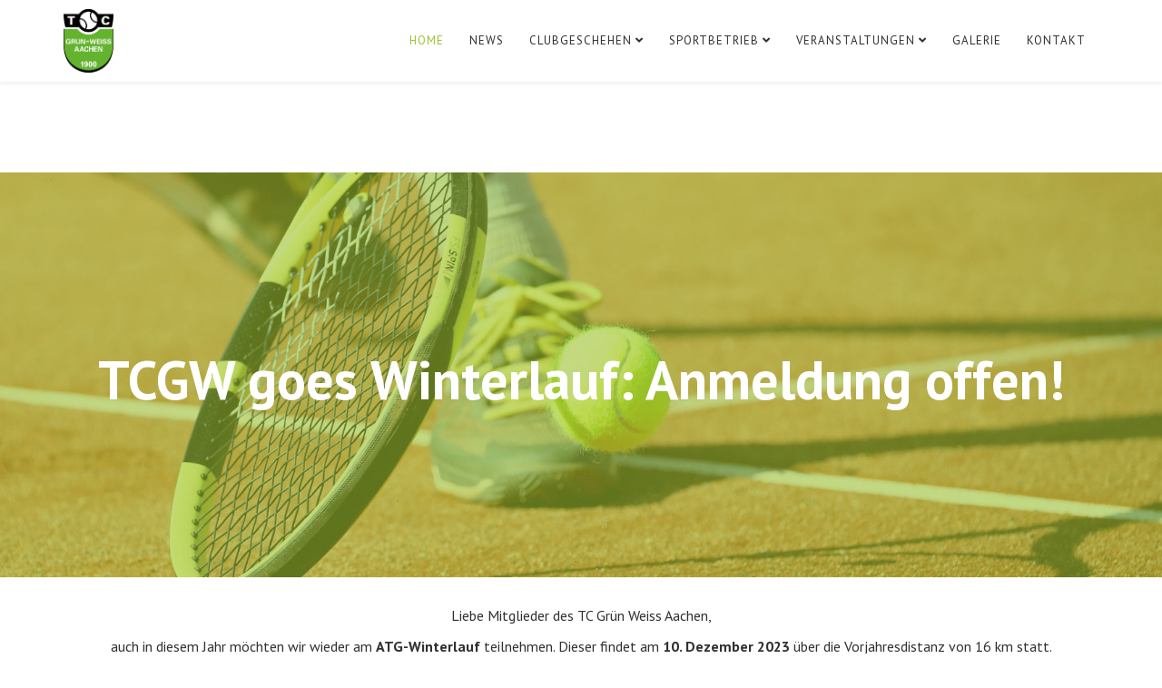

--- FILE ---
content_type: text/html; charset=utf-8
request_url: https://tc-gruen-weiss.de/component/content/article/84-aktuelles/217-tcgw-goes-winterlauf-anmeldung-offen?Itemid=437
body_size: 5074
content:
<!DOCTYPE html>
<html xmlns="http://www.w3.org/1999/xhtml" xml:lang="de-de" lang="de-de" dir="ltr">
<head>
    <meta http-equiv="X-UA-Compatible" content="IE=edge">
    <meta name="viewport" content="width=device-width, initial-scale=1">
    
    <base href="https://tc-gruen-weiss.de/component/content/article/84-aktuelles/217-tcgw-goes-winterlauf-anmeldung-offen" />
	<meta http-equiv="content-type" content="text/html; charset=utf-8" />
	<meta name="author" content="Stefan Keuken" />
	<meta name="generator" content="Joomla! - Open Source Content Management" />
	<title>TC Gruen Weiss Aachen 1900 e.V.</title>
	<link href="/images/TCGW-Aachen-favicon.png" rel="shortcut icon" type="image/vnd.microsoft.icon" />
	<link href="/templates/shaper_varsita/favicon.ico" rel="shortcut icon" type="image/vnd.microsoft.icon" />
	<link href="https://tc-gruen-weiss.de/component/search/?Itemid=437&amp;id=217:tcgw-goes-winterlauf-anmeldung-offen&amp;format=opensearch" rel="search" title="Suchen TC Gruen Weiss Aachen 1900 e.V." type="application/opensearchdescription+xml" />
	<link href="/plugins/system/jce/css/content.css?aa754b1f19c7df490be4b958cf085e7c" rel="stylesheet" type="text/css" />
	<link href="//fonts.googleapis.com/css?family=PT+Sans:regular,italic,700,700italic&amp;subset=latin" rel="stylesheet" type="text/css" />
	<link href="//fonts.googleapis.com/css?family=ABeeZee:regular,italic&amp;subset=latin" rel="stylesheet" type="text/css" />
	<link href="//fonts.googleapis.com/css?family=Open+Sans:300,300italic,regular,italic,600,600italic,700,700italic,800,800italic&amp;subset=latin" rel="stylesheet" type="text/css" />
	<link href="/templates/shaper_varsita/css/bootstrap.min.css" rel="stylesheet" type="text/css" />
	<link href="/templates/shaper_varsita/css/font-awesome.min.css" rel="stylesheet" type="text/css" />
	<link href="/templates/shaper_varsita/css/legacy.css" rel="stylesheet" type="text/css" />
	<link href="/templates/shaper_varsita/css/template.css" rel="stylesheet" type="text/css" />
	<link href="/templates/shaper_varsita/css/presets/preset3.css" rel="stylesheet" type="text/css" class="preset" />
	<link href="/templates/shaper_varsita/css/custom.css" rel="stylesheet" type="text/css" />
	<link href="/templates/shaper_varsita/css/frontend-edit.css" rel="stylesheet" type="text/css" />
	<style type="text/css">
body{font-family:PT Sans, sans-serif; font-size:14px; font-weight:normal; }h1{font-family:PT Sans, sans-serif; font-size:48px; font-weight:700; }h2{font-family:PT Sans, sans-serif; font-size:36px; font-weight:700; }h3{font-family:PT Sans, sans-serif; font-size:24px; font-weight:normal; }h4{font-family:PT Sans, sans-serif; font-size:18px; font-weight:700; }h5{font-family:ABeeZee, sans-serif; font-size:14px; font-weight:normal; }h6{font-family:Open Sans, sans-serif; font-weight:600; }#sp-bottom{ background-color:#fafafa;padding:60px 0px; }#sp-bottom-2nd-row{ background-color:#fafafa;padding:0 0 60px 0; }
	</style>
	<script type="application/json" class="joomla-script-options new">{"csrf.token":"a2a57802a98be180fabfa416e3147af2","system.paths":{"root":"","base":""},"system.keepalive":{"interval":840000,"uri":"\/component\/ajax\/?format=json"}}</script>
	<script src="/media/jui/js/jquery.min.js?ba4d3baebdf40adeb5986e168177750b" type="text/javascript"></script>
	<script src="/media/jui/js/jquery-noconflict.js?ba4d3baebdf40adeb5986e168177750b" type="text/javascript"></script>
	<script src="/media/jui/js/jquery-migrate.min.js?ba4d3baebdf40adeb5986e168177750b" type="text/javascript"></script>
	<script src="/media/system/js/caption.js?ba4d3baebdf40adeb5986e168177750b" type="text/javascript"></script>
	<script src="/templates/shaper_varsita/js/bootstrap.min.js" type="text/javascript"></script>
	<script src="/templates/shaper_varsita/js/jquery.sticky.js" type="text/javascript"></script>
	<script src="/templates/shaper_varsita/js/smoothscroll.js" type="text/javascript"></script>
	<script src="/templates/shaper_varsita/js/main.js" type="text/javascript"></script>
	<script src="/templates/shaper_varsita/js/frontend-edit.js" type="text/javascript"></script>
	<script src="/media/system/js/core.js?ba4d3baebdf40adeb5986e168177750b" type="text/javascript"></script>
	<!--[if lt IE 9]><script src="/media/system/js/polyfill.event.js?ba4d3baebdf40adeb5986e168177750b" type="text/javascript"></script><![endif]-->
	<script src="/media/system/js/keepalive.js?ba4d3baebdf40adeb5986e168177750b" type="text/javascript"></script>
	<script type="text/javascript">
jQuery(function($){ initTooltips(); $("body").on("subform-row-add", initTooltips); function initTooltips (event, container) { container = container || document;$(container).find(".hasTooltip").tooltip({"html": true,"container": "body"});} });jQuery(window).on('load',  function() {
				new JCaption('img.caption');
			});
	</script>

   
    </head>
<body class="site com-content view-article no-layout no-task itemid-437 de-de ltr  sticky-header layout-fluid">
    <div class="body-innerwrapper">
        <header id="sp-header"><div class="container"><div class="row"><div id="sp-logo" class="col-xs-6 col-sm-2 col-md-3"><div class="sp-column "><a class="logo" href="/"><h1><img class="sp-default-logo hidden-xs" src="/images/olderWEBphotos/TCGW Aachen.png" alt="TC Gruen Weiss Aachen 1900 e.V."><img class="sp-retina-logo hidden-xs" src="/images/olderWEBphotos/TCGW Aachen.png" alt="TC Gruen Weiss Aachen 1900 e.V." width="1813" height="2316"><img class="sp-default-logo visible-xs" src="/images/olderWEBphotos/TCGW Aachen.png" alt="TC Gruen Weiss Aachen 1900 e.V."></h1></a></div></div><div id="sp-menu" class="col-xs-6 col-sm-10 col-md-9"><div class="sp-column "><ul class="sp-my-account"><li><a class="sp-main-login btn btn-primary" href="/component/users/?view=login&amp;Itemid=437">Anmelden</a></li></ul>			<div class='sp-megamenu-wrapper'>
				<a id="offcanvas-toggler" class="visible-xs" href="#"><i class="fa fa-bars"></i></a>
				<ul class="sp-megamenu-parent menu-fade hidden-xs"><li class="sp-menu-item current-item active"><a  href="/"  >Home</a></li><li class="sp-menu-item"><a  href="/news"  >News</a></li><li class="sp-menu-item sp-has-child"><a  href="/clubgeschehen"  >Clubgeschehen</a><div class="sp-dropdown sp-dropdown-main sp-menu-right" style="width: 240px;"><div class="sp-dropdown-inner"><ul class="sp-dropdown-items"><li class="sp-menu-item"><a  href="/clubgeschehen/geschaeftsstelle"  >Geschäftsstelle</a></li><li class="sp-menu-item"><a  href="/clubgeschehen/vorstand"  >Vorstand</a></li><li class="sp-menu-item"><a  href="/clubgeschehen/trainer"  >Trainer</a></li><li class="sp-menu-item"><a  href="/clubgeschehen/mitgliedschaft"  >Mitgliedschaft</a></li><li class="sp-menu-item"><a  href="/clubgeschehen/historisches"  >Historisches</a></li><li class="sp-menu-item"><a  href="/clubgeschehen/gastronomie"  >Gastronomie</a></li><li class="sp-menu-item"><a  href="/clubgeschehen/vereinskollektion"  >Vereinskollektion</a></li><li class="sp-menu-item"><a  href="/clubgeschehen/schutzkonzept"  >Schutzkonzept</a></li></ul></div></div></li><li class="sp-menu-item sp-has-child"><a  href="/sportbetrieb"  >Sportbetrieb</a><div class="sp-dropdown sp-dropdown-main sp-menu-right" style="width: 240px;"><div class="sp-dropdown-inner"><ul class="sp-dropdown-items"><li class="sp-menu-item"><a  href="/sportbetrieb/tennisanlage"  >Tennisanlage</a></li><li class="sp-menu-item"><a  href="/sportbetrieb/trainingsformen"  >Training</a></li><li class="sp-menu-item"><a  href="/sportbetrieb/einstieg-in-den-sport"  >(Wieder-)Einstieg in den Sport</a></li><li class="sp-menu-item"><a  href="/sportbetrieb/mannschaftssport"  >Mannschaftssport</a></li><li class="sp-menu-item"><a  href="/sportbetrieb/leistungssport"  >Leistungssport</a></li><li class="sp-menu-item"><a  href="/sportbetrieb/gastspielregelung"  >Gastspielregelung</a></li><li class="sp-menu-item"><a  href="/sportbetrieb/hallentennis"  >Hallentennis</a></li><li class="sp-menu-item"><a  href="/sportbetrieb/fitness"  >Fitness</a></li></ul></div></div></li><li class="sp-menu-item sp-has-child"><a  href="/veranstaltungen"  >Veranstaltungen</a><div class="sp-dropdown sp-dropdown-main sp-menu-right" style="width: 240px;"><div class="sp-dropdown-inner"><ul class="sp-dropdown-items"><li class="sp-menu-item"><a  href="/veranstaltungen/veranstaltungen-im-ueberblick"  >Veranstaltungen im Überblick</a></li><li class="sp-menu-item"><a  href="/veranstaltungen/termine-im-ueberblick"  >Termine im Überblick</a></li></ul></div></div></li><li class="sp-menu-item"><a  href="/galerie"  >Galerie</a></li><li class="sp-menu-item"><a  href="/kontakt-1"  >Kontakt</a></li></ul>			</div>
		</div></div></div></div></header><section id="sp-page-title"><div class="row"><div id="sp-title" class="col-sm-12 col-md-12"><div class="sp-column "></div></div></div></section><section id="sp-main-body"><div class="container"><div class="row"><div id="sp-component" class="col-sm-12 col-md-12"><div class="sp-column "><div id="system-message-container">
	</div>
    <div class="article-hero-section" style="background-image: url('/../images/hero-single-article.jpg')">
			<h1 class="sppb-addon-title" itemprop="name">
									TCGW goes Winterlauf: Anmeldung offen!							</h1>
	</div>

<article class="item item-page" itemscope itemtype="http://schema.org/Article">
	<meta itemprop="inLanguage" content="de-DE" />
	
	

	<div class="entry-header">
				
														</div>

				
		
				
	
			<div class="article-centered" itemprop="articleBody">
		<p>Liebe Mitglieder des TC Grün Weiss Aachen,</p>
<p>auch in diesem Jahr möchten wir wieder am <strong>ATG-Winterlauf</strong> teilnehmen. Dieser findet am <strong>10. Dezember 2023</strong> über die Vorjahresdistanz von 16 km statt.</p>
<p>Eine Anmeldung ist seit dem 4. September möglich, die Anmeldegebühren sind zeitlich gestaffelt. Wer also noch in den Genuss der geringst möglichen Anmeldegebühr kommen möchte, hat dazu <strong>bis zum 30. September</strong> Gelegenheit.</p>
<p>Die Auschreibung findet Ihr hier:</p>
<p><a href="https://atg-aachen.de/winterlauf-ausschreibung">https://atg-aachen.de/winterlauf-ausschreibung</a></p>
<p>Zur Anmeldung geht's hier lang:</p>
<p><a href="https://my.raceresult.com/231031/registration">https://my.raceresult.com/231031/registration</a></p>
<p>Damit wir Euch für die Berichterstattung leichter auffinden, gebt doch bitte bei der Anmeldung als Verein</p>
<p><strong>TC Grün Weiss Aachen</strong></p>
<p>an. Vielen Dank und viel Erfolg bei der Vorbereitung!</p>
<p>&nbsp;<img src="/images/TCGWWL.jpg" alt="TCGWWL" width="4032" height="3024" /></p>	</div>

	
	
	<ul class="pager pagenav">
	<li class="previous">
		<a class="hasTooltip" title="Wintercamp 2024" aria-label="Vorheriger Beitrag: Wintercamp 2024" href="/component/content/article/84-aktuelles/220-wintercamp-2024?Itemid=437" rel="prev">
			<span class="icon-chevron-left" aria-hidden="true"></span> <span aria-hidden="true">Zurück</span>		</a>
	</li>
	<li class="next">
		<a class="hasTooltip" title="Herbstcamp 2023" aria-label="Nächster Beitrag: Herbstcamp 2023" href="/component/content/article/84-aktuelles/213-herbstcamp-2023?Itemid=437" rel="next">
			<span aria-hidden="true">Weiter</span> <span class="icon-chevron-right" aria-hidden="true"></span>		</a>
	</li>
</ul>
				
	
	
					
</article>
</div></div></div></div></section><section id="sp-bottom"><div class="container"><div class="row"><div id="sp-bottom4" class="col-sm-12 col-md-12"><div class="sp-column "></div></div></div></div></section><section id="sp-bottom-2nd-row"><div class="container"><div class="row"><div id="sp-bottom5" class="col-sm-3 col-md-3"><div class="sp-column "><div class="sp-module  bottom-8"><div class="sp-module-content">

<div class="custom bottom-8"  >
	<p><img src="/images/olderWEBphotos/TCGW Aachen.png" alt="" class="logo-footer" /></p>
<p>Tennis- und Clubkultur seit dem Jahre 1900</p>
<div class="bottom-social">
<ul>
<li><a href="https://de-de.facebook.com/TC-Gr%C3%BCn-Weiss-Aachen-204477809582503/" target="blank_"><i class="fa fa-facebook"><span class="dummy-text">dummy-text</span></i></a></li>
<li><a href="https://www.instagram.com/tc_gruen_weiss_aachen" target="blank_"><i class="fa fa-instagram"><span class="dummy-text">dummy-text</span></i></a></li>
</ul>
</div></div>
</div></div></div></div><div id="sp-bottom6" class="col-sm-3 col-md-3"><div class="sp-column "><div class="sp-module "><h3 class="sp-module-title">Kontakt</h3><div class="sp-module-content">

<div class="custom"  >
	<p>Brüsseler Ring 60</p>
<p>52074 Aachen</p>
<p><strong>Email</strong>: <a class="mail-class">info(at)tc-gruen-weiss.de</a></p>
<p><strong>Telefon</strong><span style="font-size: 12.16px;">:&nbsp;</span>+49 (0) 241 77879</p>
<p><strong>Webseite</strong>:&nbsp;<a href="https://tc-gruen-weiss.de/">www.tc-gruen-weiss.de</a></p>
<p>&nbsp;</p>
<p>&nbsp;</p></div>
</div></div></div></div><div id="sp-bottom7" class="col-sm-3 col-md-3"><div class="sp-column "><div class="sp-module "><h3 class="sp-module-title">Schnell-Links</h3><div class="sp-module-content"><ul class="nav menu quick-link">
<li class="item-539"><a href="/home-footer" >Home</a></li><li class="item-540"><a href="https://tcgw-aachen.ebusy.de/" target="_blank" >Buchungssystem</a></li><li class="item-541"><a href="/download-page" >Downloads</a></li><li class="item-542"><a href="/impressum" >Impressum</a></li><li class="item-543"><a href="/nutzungsbedingungen-gast-w-lan" >Nutzungsbedingungen Gast W LAN</a></li><li class="item-544"><a href="/datenschutz" >Datenschutz</a></li><li class="item-545"><a href="/kontakt" >Kontakt</a></li></ul>
</div></div></div></div><div id="sp-bottom8" class="col-sm-3 col-md-3"><div class="sp-column "><div class="sp-module "><h3 class="sp-module-title">Site provided by</h3><div class="sp-module-content">

<div class="custom"  >
	<p><a target="blank_" href="https://www.netaachen.de/"><img src="/images/NetAachen_Logo_99-gray.jpg" alt="netachen" /></a></p></div>
</div></div></div></div></div></div></section><footer id="sp-footer"><div class="container"><div class="row"><div id="sp-footer1" class="col-sm-12 col-md-12"><div class="sp-column "><div class="sp-module "><h3 class="sp-module-title">Login</h3><div class="sp-module-content"><form action="/component/content/?Itemid=437" method="post" id="login-form" class="form-inline">
		<div class="userdata">
		<div id="form-login-username" class="control-group">
			<div class="controls">
									<div class="input-prepend">
						<span class="add-on">
							<span class="icon-user hasTooltip" title="Benutzername"></span>
							<label for="modlgn-username" class="element-invisible">Benutzername</label>
						</span>
						<input id="modlgn-username" type="text" name="username" class="input-small" tabindex="0" size="18" placeholder="Benutzername" />
					</div>
							</div>
		</div>
		<div id="form-login-password" class="control-group">
			<div class="controls">
									<div class="input-prepend">
						<span class="add-on">
							<span class="icon-lock hasTooltip" title="Passwort">
							</span>
								<label for="modlgn-passwd" class="element-invisible">Passwort							</label>
						</span>
						<input id="modlgn-passwd" type="password" name="password" class="input-small" tabindex="0" size="18" placeholder="Passwort" />
					</div>
							</div>
		</div>
						<div id="form-login-remember" class="control-group checkbox">
			<label for="modlgn-remember" class="control-label">Angemeldet bleiben</label> <input id="modlgn-remember" type="checkbox" name="remember" class="inputbox" value="yes"/>
		</div>
				<div id="form-login-submit" class="control-group">
			<div class="controls">
				<button type="submit" tabindex="0" name="Submit" class="btn btn-primary login-button">Anmelden</button>
			</div>
		</div>
					<ul class="unstyled">
							<li>
					<a href="/component/users/?view=remind&amp;Itemid=437">
					Benutzername vergessen?</a>
				</li>
				<li>
					<a href="/component/users/?view=reset&amp;Itemid=437">
					Passwort vergessen?</a>
				</li>
			</ul>
		<input type="hidden" name="option" value="com_users" />
		<input type="hidden" name="task" value="user.login" />
		<input type="hidden" name="return" value="aHR0cHM6Ly90Yy1ncnVlbi13ZWlzcy5kZS9jb21wb25lbnQvY29udGVudC9hcnRpY2xlLzg0LWFrdHVlbGxlcy8yMTctdGNndy1nb2VzLXdpbnRlcmxhdWYtYW5tZWxkdW5nLW9mZmVuP0l0ZW1pZD00Mzc=" />
		<input type="hidden" name="a2a57802a98be180fabfa416e3147af2" value="1" />	</div>
	</form>
</div></div><span class="sp-copyright"> Copyright © 2021 TC Grün Weiss Aachen 1900 e.V.</span></div></div></div></div></footer>
        <div class="offcanvas-menu">
            <a href="#" class="close-offcanvas"><i class="fa fa-remove"></i></a>
            <div class="offcanvas-inner">
                                    <div class="sp-module "><h3 class="sp-module-title">Search</h3><div class="sp-module-content"><div class="search">
	<form action="/component/content/?Itemid=437" method="post">
		<input name="searchword" id="mod-search-searchword" maxlength="200"  class="inputbox search-query" type="text" size="20" placeholder="Suchen ..." />		<input type="hidden" name="task" value="search" />
		<input type="hidden" name="option" value="com_search" />
		<input type="hidden" name="Itemid" value="437" />
	</form>
</div>
</div></div><div class="sp-module "><div class="sp-module-content"><ul class="nav menu">
<li class="item-437 current active"><a href="/" >Home</a></li><li class="item-934"><a href="/news" >News</a></li><li class="item-935 deeper parent"><a href="/clubgeschehen" >Clubgeschehen</a><span class="offcanvas-menu-toggler collapsed" data-toggle="collapse" data-target="#collapse-menu-935" aria-expanded="false" aria-controls="collapse-menu-935"><i class="fa fa-plus"></i><i class="fa fa-minus"></i></span><ul class="collapse" id="collapse-menu-935"><li class="item-945"><a href="/clubgeschehen/geschaeftsstelle" >Geschäftsstelle</a></li><li class="item-946"><a href="/clubgeschehen/vorstand" >Vorstand</a></li><li class="item-947"><a href="/clubgeschehen/trainer" >Trainer</a></li><li class="item-948"><a href="/clubgeschehen/mitgliedschaft" >Mitgliedschaft</a></li><li class="item-949"><a href="/clubgeschehen/historisches" >Historisches</a></li><li class="item-950"><a href="/clubgeschehen/gastronomie" >Gastronomie</a></li><li class="item-951"><a href="/clubgeschehen/vereinskollektion" >Vereinskollektion</a></li><li class="item-993"><a href="/clubgeschehen/schutzkonzept" >Schutzkonzept</a></li></ul></li><li class="item-936 deeper parent"><a href="/sportbetrieb" >Sportbetrieb</a><span class="offcanvas-menu-toggler collapsed" data-toggle="collapse" data-target="#collapse-menu-936" aria-expanded="false" aria-controls="collapse-menu-936"><i class="fa fa-plus"></i><i class="fa fa-minus"></i></span><ul class="collapse" id="collapse-menu-936"><li class="item-955"><a href="/sportbetrieb/tennisanlage" >Tennisanlage</a></li><li class="item-956"><a href="/sportbetrieb/trainingsformen" >Training</a></li><li class="item-957"><a href="/sportbetrieb/einstieg-in-den-sport" >(Wieder-)Einstieg in den Sport</a></li><li class="item-958"><a href="/sportbetrieb/mannschaftssport" >Mannschaftssport</a></li><li class="item-959"><a href="/sportbetrieb/leistungssport" >Leistungssport</a></li><li class="item-960"><a href="/sportbetrieb/gastspielregelung" >Gastspielregelung</a></li><li class="item-961"><a href="/sportbetrieb/hallentennis" >Hallentennis</a></li><li class="item-991"><a href="/sportbetrieb/fitness" >Fitness</a></li></ul></li><li class="item-937 deeper parent"><a href="/veranstaltungen" >Veranstaltungen</a><span class="offcanvas-menu-toggler collapsed" data-toggle="collapse" data-target="#collapse-menu-937" aria-expanded="false" aria-controls="collapse-menu-937"><i class="fa fa-plus"></i><i class="fa fa-minus"></i></span><ul class="collapse" id="collapse-menu-937"><li class="item-989"><a href="/veranstaltungen/veranstaltungen-im-ueberblick" >Veranstaltungen im Überblick</a></li><li class="item-990"><a href="/veranstaltungen/termine-im-ueberblick" >Termine im Überblick</a></li></ul></li><li class="item-938"><a href="/galerie" >Galerie</a></li><li class="item-939"><a href="/kontakt-1" >Kontakt</a></li></ul>
</div></div>
                            </div>
        </div>
    </div>
        
</body>
</html>

--- FILE ---
content_type: text/css
request_url: https://tc-gruen-weiss.de/templates/shaper_varsita/css/presets/preset3.css
body_size: 2093
content:
a {
  color: #9dc130;
}
a:hover {
  color: #7c9826;
}
body {
  background-color: #ffffff;
  color: #303030;
}
a:focus {
  color: #9dc130;
}
.link-color {
  color: #9dc130;
}
#splms .btn-primary {
  background: #9dc130;
  border-color: #9dc130;
}
#splms .btn-primary:hover {
  background: #7c9826;
  border-color: #7c9826;
}
#Kunena div.kblock span .kbutton {
  background: #9dc130;
}
#Kunena div.kblock span .kbutton:hover {
  background: #7c9826;
}
#splms .btn-primary:active,
#splms .btn-primary:focus {
  background: #9dc130;
  border-color: #9dc130;
  outline: none;
}
.sppb-btn-lg {
  background: #9dc130;
  border-bottom: 4px solid #000000;
}
.sppb-btn-lg:hover {
  background: #4a5b17;
}
.btn-primary:hover,
.btn-primary:focus,
.btn-primary.focus,
.btn-primary:active,
.btn-primary.active,
.open>.dropdown-toggle.btn-primary {
  border-color: #9dc130;
  background: #9dc130;
}
.sp-my-account >li>div {
  background: #9dc130;
}
.sp-module .sp-flickr-gallery li span.flickr-gallery-wrap:before {
  background-color: rgba(157,193,48,0.5);
}
.sp-megamenu-parent >li.active>a,
.sp-megamenu-parent >li:hover>a {
  color: #9dc130;
}
.sp-megamenu-parent .sp-dropdown .sp-dropdown-inner {
  background-color: #9dc130;
}
.sp-megamenu-parent .sp-dropdown li.sp-menu-item.active>a.sp-group-title,
.sp-megamenu-parent .sp-dropdown li.sp-menu-item>a.sp-group-title:hover {
  background: none;
}
.sp-megamenu-parent .sp-dropdown li.sp-menu-item {
  color: #fff;
  transition: all .3s;
}
.sp-megamenu-parent .sp-dropdown li.sp-menu-item:last-child {
  border: none;
}
.sp-megamenu-parent .sp-dropdown li.sp-menu-item >a:hover {
  background: #8cad2b;
}
.sp-megamenu-parent .sp-dropdown li.sp-menu-item.active >a {
  background: #8cad2b;
}
.sp-megamenu-parent .sp-dropdown .sp-mega-group-child .sp-dropdown >.sp-dropdown-inner {
  padding: 0;
}
#offcanvas-toggler >i {
  color: #303030;
}
#offcanvas-toggler >i:hover {
  color: #9dc130;
}
.offcanvas-menu {
  background: #9dc130;
}
.offcanvas-menu .offcanvas-inner .sp-module .sp-module-title {
  color: #fff;
  font-weight: 700;
}
.offcanvas-menu .offcanvas-inner .sp-module ul > li a {
  color: #fff;
  border-bottom: 1px solid #8cad2b;
}
.offcanvas-menu .offcanvas-inner .sp-module ul > li a:hover {
  background: #8cad2b;
}
.offcanvas-menu .offcanvas-inner .sp-module ul > li .nav-child li a {
  border-top: 1px solid #aacf3c;
  border-bottom: 1px solid #8cad2b;
}
.offcanvas-menu .offcanvas-inner .search input {
  background: #fff;
}
.btn-primary,
.sppb-btn-primary {
  border-color: #89a82a;
  background-color: #9dc130;
}
.btn-primary:hover,
.btn-primary:active,
.btn-primary:focus,
.sppb-btn-primary:hover,
.sppb-btn-primary:active,
.sppb-btn-primary:focus {
  border-color: #6b8421;
  background-color: #7c9826;
}
.sp-overlay .splms-common-overlay {
  background-color: rgba(157,193,48,0.6);
}
.sp-overlay .splms-readmore {
  color: #fff;
  border: 2px solid #fff;
  background-color: transparent;
}
.sp-overlay .splms-readmore:hover {
  border-color: #fff;
  background-color: #fff;
  color: #9dc130;
}
.bg-color-overlay {
  position: relative;
}
.bg-color-overlay:before {
  content: "";
  position: absolute;
  top: 0;
  width: 100%;
  height: 100%;
  background-color: rgba(157,193,48,0.6);
  z-index: -1;
}
ul.social-icons >li a:hover {
  color: #9dc130;
}
.sp-mod-login .varsita-login-from {
  background: #9dc130;
}
.sp-mod-login .varsita-login-from:hover {
  background: #6b8421;
}
.sp-page-title {
  background: #9dc130;
}
.layout-boxed .body-innerwrapper {
  background: #ffffff;
}
.addon-splms-course-categories .splms-course-category:hover .splms-course-category-icon a {
  color: #9dc130;
}
.addon-splms-course-categories .splms-course-category .splms-course-category-icon a {
  color: #303030;
}
.addon-splms-course-categories .splms-course-category .splms-course-category-title {
  font-size: 16px;
  color: #303030;
  line-height: 20px;
}
.course-details .course-header .no-active i {
  color: #9dc130;
}
.course-details .course-lessons li:hover {
  color: #9dc130;
}
.sidebar-category ul.category-module li:hover {
  color: #9dc130;
}
.customNavigation a:hover,
.featured-news .feature-box .feature-item a,
.featured-news .carousel-controll a:hover {
  color: #9dc130;
}
.featured-news .title-box {
  background: #9dc130;
}
.course-details .course-thumbnail .caption {
  background: rgba(157,193,48,0.9);
}
.sppb-slideshow-item-text,
.customNavigation .sppbSlidePrev,
.customNavigation .sppbSlideNext {
  background: #9dc130;
}
.course-teacher small {
  color: darker(#303030,10%);
}
.event-details .date-title .media-left {
  background: #9dc130;
}
.event-details .event-info li {
  color: darker(#303030,10%);
}
.event-details .event-description p {
  color: darker(#303030,10%);
}
.event-details .change-event .left-part .date-time {
  background: #9dc130;
}
.event-details .change-event .right-part ul {
  color: darker(#303030,10%);
}
.event-details .controls a:hover {
  color: #9dc130;
}
.splms-upcoming-event-title-box {
  background-color: #9dc130;
}
.splms-events .splms-event-wrapper:hover .event-date-big {
  background: #9dc130;
}
.twitter-feed .sppb-text-center .sppb-carousel-inner {
  color: #303030;
}
.twitter-feed .sppb-text-center .twitter-control a.sppb-carousel-control i:hover {
  color: #9dc130;
}
.newsletter h3.sppb-addon-title:before {
  color: #9dc130;
}
.testimonial blockquote {
  color: #303030;
}
.testimonial blockquote footer {
  color: #9dc130;
}
.feature-contact2 .sppb-addon-feature .sppb-addon-text {
  color: #303030;
}
.feature-contact2 .sppb-addon-feature .sppb-addon-text a {
  color: #303030;
}
.splms-lesson-teacher-wrapper .splms-row .splms-teacher-info-wraper h3.splms-lesson-teacher-name a {
  color: #303030;
  font-weight: normal;
}
.splms-popular-course-wrapper #splms-popular-courses .splms-course-wrapper .splms-course-image-block:after {
  background: rgba(157,193,48,0.9);
}
.splms-vip-person-list .splms-vip-person-info-wrapper,
.splms-event-categories .splms-event-details {
  background: rgba(157,193,48,0.9);
}
.splms-popular-course-wrapper #splms-popular-courses .splms-course-wrapper .splms-course-text-block a {
  color: #303030;
}
.browse-all-courses a.btn-default:hover {
  background-color: #9dc130 !important;
}
.splms-course-teachers a:hover {
  color: #9dc130;
}
.view-splms-quiz-list .quiz-title a {
  color: #303030;
}
.view-splms-quiz-list .quiz-title a:hover {
  color: #9dc130;
}
.splms.view-splms-quiz .countdown-wrapper {
  color: #9dc130;
}
.splms.view-splms-quiz .ques-ans-wrapper {
  color: #7c9826;
}
.splms.view-splms-quiz .ques-ans-wrapper h2,
.splms.view-splms-quiz .ques-ans-wrapper h3,
.splms.view-splms-quiz .ques-ans-wrapper h4 {
  color: #5b6f1c;
}
.splms-course-info h3 a {
  color: #303030;
}
.splms-course-info h3 a:hover {
  color: #9dc130;
}
.splms-popular-courses-category .splms-popular-course-wrapper #splms-popular-courses:hover a {
  color: #9dc130;
}
.sppb-progress .sppb-progress-bar {
  background-color: #9dc130;
}
.admission-features {
  background: #9dc130;
}
.popular-news .sp-module-content .latestnews >div a:hover {
  color: #303030;
}
.popular-news .sp-module-content .latestnews >div small {
  color: #9dc130;
}
.sp-module ul >li >a {
  color: #303030;
}
.sp-module ul >li >a:hover {
  color: #9dc130;
}
.sp-module .latestnews >div >a {
  color: #303030;
}
.sp-module .latestnews >div >a:hover {
  color: #9dc130;
}
.sp-module .tagscloud .tag-name:hover {
  background: #9dc130;
}
.sp-simpleportfolio .sp-simpleportfolio-filter > ul > li.active > a,
.sp-simpleportfolio .sp-simpleportfolio-filter > ul > li > a:hover {
  background: #9dc130;
}
.search .btn-toolbar button {
  background: #9dc130;
}
.post-format {
  background: #9dc130;
}
.voting-symbol span.star.active:before {
  color: #9dc130;
}
.sp-rating span.star:hover:before,
.sp-rating span.star:hover ~ span.star:before {
  color: #7c9826;
}
.entry-link,
.entry-quote {
  background: #9dc130;
}
blockquote {
  border-color: #9dc130;
}
.carousel-left:hover,
.carousel-right:hover {
  background: #9dc130;
}
article.item .article-info .category-name a {
  color: #303030;
}
article.item .article-info i {
  color: #9dc130;
}
article.item .article-info dd.hits span {
  color: #9dc130;
}
article.item p.readmore a.btn {
  border: 1px solid #9dc130;
  color: #9dc130;
}
article.item p.readmore a.btn:hover {
  background: #9dc130;
}
.popular-tag ul li a:hover {
  background: #9dc130;
}
li.previous a,
li.next a {
  background: #9dc130;
}
li.previous a:hover,
li.next a:hover {
  background: #7c9826;
}
.right-side-ad .right-ad .ad-button a:hover {
  color: #9dc130;
  border: 1px solid #4a5b17;
}
.pagination>li>a:hover {
  background: #9dc130;
}
#sp-bottom-2nd-row .bottom-8 .bottom-social ul li a:hover {
  color: #9dc130;
}
#sp-footer span.sp-copyright span a {
  color: #9dc130;
}
.sp-comingsoon body {
  background-color: #9dc130;
}
.pagination>li>a,
.pagination>li>span {
  color: #303030;
}
.pagination>li>a:hover,
.pagination>li>a:focus,
.pagination>li>span:hover,
.pagination>li>span:focus {
  color: #303030;
}
.pagination>.active>a,
.pagination>.active>span {
  border-color: #9dc130;
  background-color: #9dc130;
}
.pagination>.active>a:hover,
.pagination>.active>a:focus,
.pagination>.active>span:hover,
.pagination>.active>span:focus {
  border-color: #9dc130;
  background-color: #9dc130;
}
.splms .btn-default:hover,
.splms .btn-default:focus,
.splms .btn-default.focus,
.splms .btn-default:active,
.splms .btn-default.active,
.splms .open > .dropdown-toggle.btn-default {
  color: #fff;
  border-color: #b3d450;
  background-color: #9dc130;
}
.splms.course-details .course-lessons li:before,
.splms.course-details .splms-course-quizzes li:before,
.splms.course-details .course-lessons li>span:first-child:before,
.splms.course-details .splms-course-quizzes i {
  color: #9dc130;
}
#Kunena {
  color: #303030;
}
#Kunena .kblock .kforum-pathway a {
  color: #303030 !important;
}
#Kunena .kblock .kforum-pathway a:hover {
  color: #9dc130 !important;
}
#Kunena .klist-markallcatsread .fltrt .kbutton:hover {
  background: #9dc130;
}
#Kunena #ktop #ktopmenu #ktab {
  background: #9dc130;
}
#Kunena #ktop #ktopmenu #ktab ul.menu li:hover {
  background: #9dc130 !important;
}
#Kunena .kheader {
  background: #9dc130;
}
.contact-from .sppb-btn-success {
  background: #9dc130;
  border-color: #9dc130;
}
.joms-button--login,
.joms-button--signup,
.joms-button--full-small {
  background: #9dc130;
}
.joms-button--login:hover,
.joms-button--login:focus,
.joms-button--signup:hover,
.joms-button--signup:focus,
.joms-button--full-small:hover,
.joms-button--full-small:focus {
  background: #7c9826;
}
h4.joms-text--title a:hover {
  color: #9dc130;
}
.joms-media__calendar .month {
  background: #9dc130;
}


--- FILE ---
content_type: text/css
request_url: https://tc-gruen-weiss.de/templates/shaper_varsita/css/custom.css
body_size: 1692
content:
}

.main-slider .sppb-slideshow-fullwidth-item-text {
  display:none;
}

.main-slider .sppb-slideshow-fullwidth-item-bg {
  background-size:cover;
  background-position: center; 
  background-repeat: no-repeat; 
}

.featured-main-section {
  position: Absolute;
  z-index: 1;
  right: 0;
  left: 0;
  bottom: 0;
  top:150px;
}

.cta-fullwidth {
  background-size:cover;
  background-position: center; 
  background-repeat: no-repeat; 
}

#sp-menu .sp-my-account {
  display: none;
}

.feature-boxes-custom .sppb-addon-content {
    border: 1px solid #efefef;
}

.feature-boxes-custom .sppb-addon-text {
    padding:0px 20px 20px 20px;
}

.logo img {
    max-width:21%;
    transition: ease-in-out .15s;
}

.is-sticky .logo img {
    max-width:16%;
    transition: ease-in-out .15s;
}

.logo-footer {
  max-width:45%;
}

.latest-events-custom .mod-dpcalendar-upcoming-default__events{
  display: flex;
  justify-content: space-between;
}

.latest-events-custom .mod-dpcalendar-upcoming-default__event {
  border: 1px solid #efefef;
}

.mod-dpcalendar-counter__event {
  border: 1px solid #efefef;
  margin-bottom:25px;
}

.upcomming-dp-section a {
  font-size: 17px;
}

.upcomming-dp-section .mod-dpcalendar-counter__description{
  padding: 10px 10px 10px 10px;
}

.upcomming-dp-section .dp-image {
  margin-top:15px;
}

.upcomming-dp-section .mod-dpcalendar-counter__upcoming {
  text-align:center;
}

.upcomming-dp-section .mod-dpcalendar-counter__ongoing {
  text-align:center;
}

.upcomming-dp-section .mod-dpcalendar-counter__intro-text {
  margin-top:10px;
}

.mod-dpcalendar-upcoming-default__event+div {
  margin-top: 0;
}

.calendar-section .mod-dpcalendar-upcoming-default__events .mod-dpcalendar-upcoming-default__event:nth-child(1) {
  margin-right:15px;
}

.calendar-section .mod-dpcalendar-upcoming-default__events .mod-dpcalendar-upcoming-default__event:nth-child(2) {
  margin-right:15px;
  margin-left:15px
}

.calendar-section .mod-dpcalendar-upcoming-default__events .mod-dpcalendar-upcoming-default__event:nth-child(3) {
  margin-left:15px;
}

.calendar-section p{
  padding:15px;
}

.featured-row-section .sppb-col-md-3:nth-child(1) .featured-course > div {
  background-color: rgba(180,62,146,0.8);
}
.featured-row-section .sppb-col-md-3:nth-child(2) .featured-course > div {
  background-color: rgba(131,63,148,0.8);
}
.featured-row-section .sppb-col-md-3:nth-child(3) .featured-course > div {
  background-color: rgba(243,111,51,0.8);
}
.featured-row-section .sppb-col-md-3:nth-child(4) .featured-course > div {
  background-color: rgba(141,198,63,0.8);
}

.featured-row-section {
  top: 130px;
  margin: 0 auto !important;
}

.sppb-article-info-wrap h3 {
  margin-top: 15px;
  text-align: center;
  margin-bottom: 15px;
  min-height:53px;
}

.news-section .sppb-addon-article {
  border: 1px solid #efefef;
}

.news-section .sppb-article-info-wrap {
  text-align:center;
  padding: 0px 15px 15px 15px;
}

.news-section .sppb-article-introtext {
  margin-bottom:15px;
}

.news-section .sppb-btn {
  margin:auto;
  display:block;
  width:120px;
}


.sub-page-hero .sppb-addon-header h1{
  color:#fff;
  margin-bottom:0px;
}

.clubgeschehen-section h2 {
  color:#fff;
  text-shadow:1px 1px #000;
  font-size:25px;
}

.clubgeschehen-section h3 {
  color:#fff;
  margin-bottom:20px;
  transition:ease-in  0.3s;
}

.clubgeschehen-section h3:hover {
  color:#fff;
  margin-bottom:20px;
  color:#9dc130;
  transition:ease-in  0.3s;
}

.sp-page-builder .page-content #section-id-1633357272001 {
  background-attachment: inherit !important;
  background-position: center !important;
}

.mitarbeiter-section .sppb-addon-title{
  text-align:center;
  padding-top:10px;
  padding-bottom:10px;
  margin-bottom:0px;
  background: #9dc130;
  color: #fff;
}

.mitarbeiter-section .sppb-title-heading {
  margin-bottom:75px !important;
}

.mitarbeiter-section .sppb-panel-modern>.sppb-panel-heading {
  color: #9dc130;
  text-align: center;
}

.mitarbeiter-section .sppb-toggle-direction {
  display:none;
}

.sppb-addon-table-main th {
  background: #9dc130 !important;
  color: #fff;
}

.sppb-carousel-extended-nav-control .nav-control {
  color: #9dc130;
  border: 1px solid #9dc130;
}

.gallery-accordion .sppb-panel-body {
  padding: 10px;
}

.inversed-layout .sppb-row{
  flex-direction: row-reverse;
}

.accordion-more-info .sppb-panel-title{
  color:#9dc130;
}

.error-page-logo .error-logo {
  display: inline-block;
  height: 50%;
  width: 50%;
}

.gallery-section a {
  color: #fff;
  text-shadow: 1px 1px #000;
  font-size:23px;
  font-weight:500;
  transition:ease-in  0.3s;
}
 
.gallery-section a:hover {
  text-shadow: 3px 3px #000;
  color: #fdfdfd;
  transition:ease-in  0.3s;
 }

 p {font-size:16px !important;}
.sppb-addon-text {font-size:16px !important;}
.article-hero-section {
   background-image:url("../images/hero-single-article.jpg");
   width: 100vw;
   position: relative;
   left: 50%;
   right: 50%;
   margin-left: -50vw;
   margin-right: -50vw;
   text-align:Center;
   background-size: cover;
   background-position: center center;
   padding-top:175px;
   padding-bottom:175px;
}

.article-centered {
   text-align:center;
}

.sppb-addon-title {
  font-weight:700;
  color:#fff;
}

.com-dpcalendar-event {
  margin-top:80px;
  margin-bottom:80px;
}

.article-hero-section h1{
  font-size:60px !important; 
}

.form-check-input {
    width: 1em !important;
}

 /*RESPONSIVE*/

 @media only screen and (max-width: 768px) {
  .featured-row-section {
    display: flex;
    flex-direction: row;
    margin-left: 0px !important;
  }

  .featured-row-section .sppb-col-md-3 {
    width:50%;
  }

  .latest-events-custom .mod-dpcalendar-upcoming-default__events {
    flex-wrap:wrap;
  }

  .calendar-section .mod-dpcalendar-upcoming-default__events .mod-dpcalendar-upcoming-default__event:nth-child(1) {
    margin-right:0px !important;
  }
  
  .calendar-section .mod-dpcalendar-upcoming-default__events .mod-dpcalendar-upcoming-default__event:nth-child(2) {
    margin-right:0px !important;
    margin-left:0px !important;
  }
  
  .calendar-section .mod-dpcalendar-upcoming-default__events .mod-dpcalendar-upcoming-default__event:nth-child(3) {
    margin-left:0px !important;
  }

  .mod-dpcalendar-upcoming-default__event {
    margin-top:20px !important;
  }

  .sp-page-builder .page-content #section-id-1633338235548 {
    padding: 0px 0px 120px 0px !important;
  }

  .fancybox-gallery {
    margin-left: auto;
    margin-right: auto;
  }

  ul.sigFreeClassic li.sigFreeThumb {
    float:none;
  }

  ul.sigFreeClassic li.sigFreeThumb a.sigFreeLink, ul.sigFreeClassic li.sigFreeThumb a.sigFreeLink:hover {
    float:none;
    margin-left: auto;
    margin-right: auto;
  }

  .fancybox-gallery img {
    margin-left: auto !important;
    margin-right: auto !important;
  }

}


@media only screen and (max-width: 500px) {
  
  .featured-row-section .sppb-col-md-3 {
    width:100% !important;
  }

  #sp-bottom-2nd-row {
    text-align:center;
  }

  #sp-bottom-2nd-row img {
    margin-left:auto;
    margin-right:auto;
  }

  .fancybox-gallery {
    margin-left: auto;
    margin-right: auto;
  }

  ul.sigFreeClassic li.sigFreeThumb {
    float:none;
  }

  ul.sigFreeClassic li.sigFreeThumb a.sigFreeLink, ul.sigFreeClassic li.sigFreeThumb a.sigFreeLink:hover {
    float:none;
    margin-left: auto;
    margin-right: auto;
  }

  .fancybox-gallery img {
    margin-left: auto !important;
    margin-right: auto !important;
  }

  .sppb-addon-title {
    font-size: 45px !important;
  }

  .article-hero-section h1{
    font-size:45px !important; 
  }


  .image-layout-preset-style-card .sppb-addon-image-layout-content {
    background: 0 0;
    padding: 20px 20px 0 20px;
 }

}


@media only screen and (max-width: 340px) {
    h2 {
      font-family: PT Sans, sans-serif;
      font-size: 25px;
      font-weight: 700;
  }
}

.mail-class {
  cursor:default;
}

#sppb-addon-1633617351230 .sppb-addon-title{
 color: #303030;
}

#sp-bottom7 .nav{
    display:block !important;
}

.news-section .sppb-img-responsive{
  min-height:240px;
}